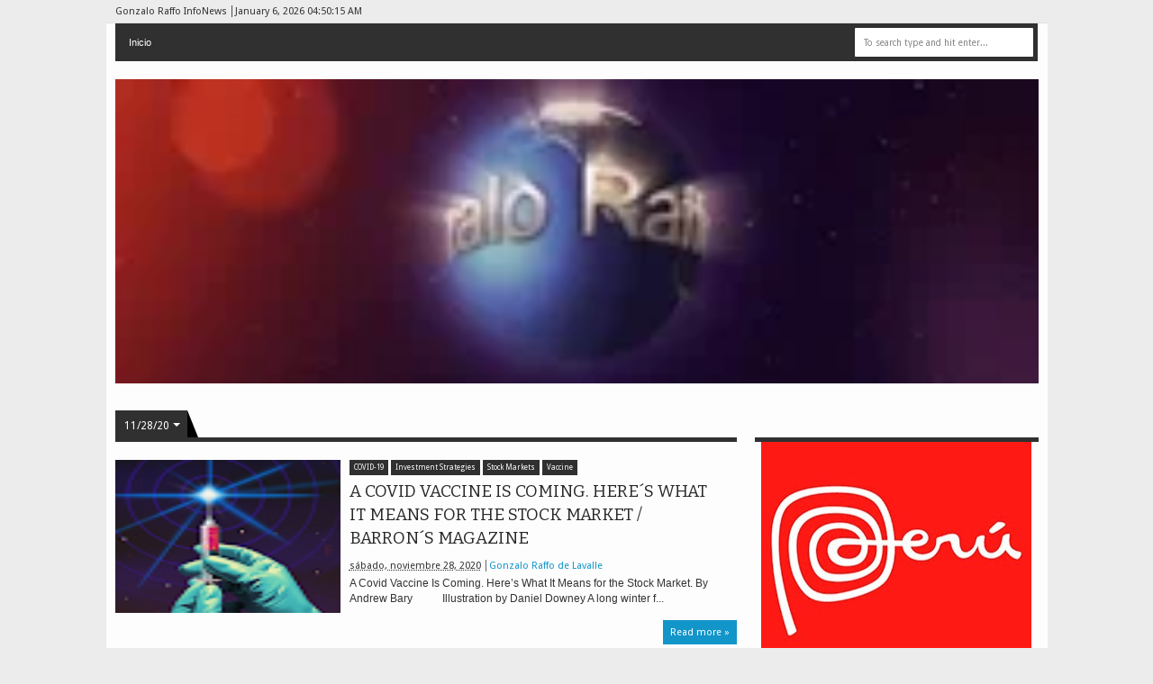

--- FILE ---
content_type: text/html
request_url: https://giphy.com/embed/WrHmNTjMahAMdDMorr
body_size: 2321
content:

<!DOCTYPE html>
<html>
    <head>
        <meta charset="utf-8" />
        <title>Animated GIF - Find &amp; Share on GIPHY</title>
        
            <link rel="canonical" href="https://giphy.com/gifs/WrHmNTjMahAMdDMorr" />
        
        <meta name="description" content="Discover &amp; share this Animated GIF with everyone you know. GIPHY is how you search, share, discover, and create GIFs." />
        <meta name="author" content="GIPHY" />
        <meta name="keywords" content="Animated GIFs, GIFs, Giphy" />
        <meta name="alexaVerifyID" content="HMyPJIK-pLEheM5ACWFf6xvnA2U" />
        <meta name="viewport" content="width=device-width, initial-scale=1" />
        <meta name="robots" content="noindex, noimageindex, noai, noimageai" />
        <meta property="og:url" content="https://media4.giphy.com/media/v1.Y2lkPWRkYTI0ZDUwMXp2eGhld3c0c2Q0aWwxaDFlc2l5OW9mZDdrNmlmaWhlcDd6ODIybSZlcD12MV9pbnRlcm5hbF9naWZfYnlfaWQmY3Q9Zw/WrHmNTjMahAMdDMorr/200.gif" />
        <meta property="og:title" content="Animated GIF - Find &amp; Share on GIPHY" />
        <meta property="og:description" content="Discover &amp; share this Animated GIF with everyone you know. GIPHY is how you search, share, discover, and create GIFs." />
        <meta property="og:type" content="video.other" />
        <meta property="og:image" content="https://media4.giphy.com/media/v1.Y2lkPWRkYTI0ZDUwMXp2eGhld3c0c2Q0aWwxaDFlc2l5OW9mZDdrNmlmaWhlcDd6ODIybSZlcD12MV9pbnRlcm5hbF9naWZfYnlfaWQmY3Q9Zw/WrHmNTjMahAMdDMorr/200.gif" />
        <meta property="og:site_name" content="GIPHY" />
        <meta property="fb:app_id" content="406655189415060" />
        <meta name="twitter:card" value="player" />
        <meta name="twitter:title" value="Animated GIF - Find &amp; Share on GIPHY" />
        <meta name="twitter:description" value="Discover &amp; share this Animated GIF with everyone you know. GIPHY is how you search, share, discover, and create GIFs." />
        <meta name="twitter:image" value="https://media4.giphy.com/media/v1.Y2lkPWRkYTI0ZDUwMXp2eGhld3c0c2Q0aWwxaDFlc2l5OW9mZDdrNmlmaWhlcDd6ODIybSZlcD12MV9pbnRlcm5hbF9naWZfYnlfaWQmY3Q9Zw/WrHmNTjMahAMdDMorr/giphy_s.gif" />
        <meta name="twitter:site" value="@giphy" />
        <style type="text/css">
            html,
            body {
                height: 100%;
            }

            body {
                margin: 0;
                padding: 0;
            }

            .embed {
                background: no-repeat url('https://media4.giphy.com/media/v1.Y2lkPWRkYTI0ZDUwMXp2eGhld3c0c2Q0aWwxaDFlc2l5OW9mZDdrNmlmaWhlcDd6ODIybSZlcD12MV9pbnRlcm5hbF9naWZfYnlfaWQmY3Q9Zw/WrHmNTjMahAMdDMorr/200w_s.gif') center center;
                background-size: contain;
                height: 100%;
                width: 100%;
            }
        </style>
    </head>
    <!-- Google Tag Manager -->
    <script>
        ;(function (w, d, s, l, i) {
            w[l] = w[l] || []
            w[l].push({ 'gtm.start': new Date().getTime(), event: 'gtm.js' })
            var f = d.getElementsByTagName(s)[0],
                j = d.createElement(s),
                dl = l != 'dataLayer' ? '&l=' + l : ''
            j.async = true
            j.src = 'https://www.googletagmanager.com/gtm.js?id=' + i + dl
            f.parentNode.insertBefore(j, f)
        })(window, document, 'script', 'dataLayer', 'GTM-WJSSCWX')
    </script>
    <!-- End Google Tag Manager -->

    <script async src="https://www.googletagmanager.com/gtag/js?id=G-VNYPEBL4PG"></script>

    <body>
        <!-- Google Tag Manager (noscript) -->
        <noscript
            ><iframe
                src="https://www.googletagmanager.com/ns.html?id=GTM-WJSSCWX"
                height="0"
                width="0"
                style="display: none; visibility: hidden"
            ></iframe
        ></noscript>
        <!-- End Google Tag Manager (noscript) -->

        <div class="embed"></div>
        <script>
            window.GIPHY_FE_EMBED_KEY = 'eDs1NYmCVgdHvI1x0nitWd5ClhDWMpRE'
            window.GIPHY_API_URL = 'https://api.giphy.com/v1/'
            window.GIPHY_PINGBACK_URL = 'https://pingback.giphy.com'
        </script>
        <script src="/static/dist/runtime.a9eab25a.bundle.js"></script> <script src="/static/dist/gifEmbed.80980e8d.bundle.js"></script>
        <script>
            var Giphy = Giphy || {};
            if (Giphy.renderGifEmbed) {
                Giphy.renderGifEmbed(document.querySelector('.embed'), {
                    gif: {"id": "WrHmNTjMahAMdDMorr", "title": "Animated GIF", "images": {"looping": {}, "source": {"url": "https://media4.giphy.com/media/v1.Y2lkPWRkYTI0ZDUwMXp2eGhld3c0c2Q0aWwxaDFlc2l5OW9mZDdrNmlmaWhlcDd6ODIybSZlcD12MV9pbnRlcm5hbF9naWZfYnlfaWQmY3Q9Zw/WrHmNTjMahAMdDMorr/source.gif", "width": 1000, "height": 326, "size": 18852670}, "downsized": {}, "downsized_large": {"url": "https://media4.giphy.com/media/v1.Y2lkPWRkYTI0ZDUwMXp2eGhld3c0c2Q0aWwxaDFlc2l5OW9mZDdrNmlmaWhlcDd6ODIybSZlcD12MV9pbnRlcm5hbF9naWZfYnlfaWQmY3Q9Zw/WrHmNTjMahAMdDMorr/giphy.gif", "width": 480, "height": 156, "size": 3164708}, "downsized_medium": {"url": "https://media4.giphy.com/media/v1.Y2lkPWRkYTI0ZDUwMXp2eGhld3c0c2Q0aWwxaDFlc2l5OW9mZDdrNmlmaWhlcDd6ODIybSZlcD12MV9pbnRlcm5hbF9naWZfYnlfaWQmY3Q9Zw/WrHmNTjMahAMdDMorr/giphy.gif", "width": 480, "height": 156, "size": 3164708}, "downsized_small": {}, "downsized_still": {}, "fixed_height": {"url": "https://media4.giphy.com/media/v1.Y2lkPWRkYTI0ZDUwMXp2eGhld3c0c2Q0aWwxaDFlc2l5OW9mZDdrNmlmaWhlcDd6ODIybSZlcD12MV9pbnRlcm5hbF9naWZfYnlfaWQmY3Q9Zw/WrHmNTjMahAMdDMorr/200.gif", "width": 615, "height": 200, "size": 3551803}, "fixed_height_downsampled": {"url": "https://media4.giphy.com/media/v1.Y2lkPWRkYTI0ZDUwMXp2eGhld3c0c2Q0aWwxaDFlc2l5OW9mZDdrNmlmaWhlcDd6ODIybSZlcD12MV9pbnRlcm5hbF9naWZfYnlfaWQmY3Q9Zw/WrHmNTjMahAMdDMorr/200_d.gif", "width": 615, "height": 200, "size": 186624}, "fixed_height_small": {}, "fixed_height_small_still": {}, "fixed_height_still": {"url": "https://media4.giphy.com/media/v1.Y2lkPWRkYTI0ZDUwMXp2eGhld3c0c2Q0aWwxaDFlc2l5OW9mZDdrNmlmaWhlcDd6ODIybSZlcD12MV9pbnRlcm5hbF9naWZfYnlfaWQmY3Q9Zw/WrHmNTjMahAMdDMorr/200_s.gif", "width": 615, "height": 200, "size": 24970}, "fixed_width": {"url": "https://media4.giphy.com/media/v1.Y2lkPWRkYTI0ZDUwMXp2eGhld3c0c2Q0aWwxaDFlc2l5OW9mZDdrNmlmaWhlcDd6ODIybSZlcD12MV9pbnRlcm5hbF9naWZfYnlfaWQmY3Q9Zw/WrHmNTjMahAMdDMorr/200w.gif", "width": 200, "height": 65, "size": 504145, "webp": "https://media4.giphy.com/media/v1.Y2lkPWRkYTI0ZDUwMXp2eGhld3c0c2Q0aWwxaDFlc2l5OW9mZDdrNmlmaWhlcDd6ODIybSZlcD12MV9pbnRlcm5hbF9naWZfYnlfaWQmY3Q9Zw/WrHmNTjMahAMdDMorr/200w.webp", "webp_size": 240120}, "fixed_width_downsampled": {"url": "https://media4.giphy.com/media/v1.Y2lkPWRkYTI0ZDUwMXp2eGhld3c0c2Q0aWwxaDFlc2l5OW9mZDdrNmlmaWhlcDd6ODIybSZlcD12MV9pbnRlcm5hbF9naWZfYnlfaWQmY3Q9Zw/WrHmNTjMahAMdDMorr/200w_d.gif", "width": 200, "height": 65, "size": 25570}, "fixed_width_small": {}, "fixed_width_small_still": {}, "fixed_width_still": {"url": "https://media4.giphy.com/media/v1.Y2lkPWRkYTI0ZDUwMXp2eGhld3c0c2Q0aWwxaDFlc2l5OW9mZDdrNmlmaWhlcDd6ODIybSZlcD12MV9pbnRlcm5hbF9naWZfYnlfaWQmY3Q9Zw/WrHmNTjMahAMdDMorr/200w_s.gif", "width": 200, "height": 65, "size": 3500}, "original": {"url": "https://media4.giphy.com/media/v1.Y2lkPWRkYTI0ZDUwMXp2eGhld3c0c2Q0aWwxaDFlc2l5OW9mZDdrNmlmaWhlcDd6ODIybSZlcD12MV9pbnRlcm5hbF9naWZfYnlfaWQmY3Q9Zw/WrHmNTjMahAMdDMorr/giphy.gif", "width": 480, "height": 156, "size": 3164708, "frames": 114, "hash": "e26fa677b9ae333e542925da74edd982", "mp4": "https://media4.giphy.com/media/v1.Y2lkPWRkYTI0ZDUwMXp2eGhld3c0c2Q0aWwxaDFlc2l5OW9mZDdrNmlmaWhlcDd6ODIybSZlcD12MV9pbnRlcm5hbF9naWZfYnlfaWQmY3Q9Zw/WrHmNTjMahAMdDMorr/giphy.mp4", "mp4_size": 611861}, "original_mp4": {"width": 480, "height": 156, "mp4": "https://media4.giphy.com/media/v1.Y2lkPWRkYTI0ZDUwMXp2eGhld3c0c2Q0aWwxaDFlc2l5OW9mZDdrNmlmaWhlcDd6ODIybSZlcD12MV9pbnRlcm5hbF9naWZfYnlfaWQmY3Q9Zw/WrHmNTjMahAMdDMorr/giphy.mp4", "mp4_size": 611861}, "original_still": {"url": "https://media4.giphy.com/media/v1.Y2lkPWRkYTI0ZDUwMXp2eGhld3c0c2Q0aWwxaDFlc2l5OW9mZDdrNmlmaWhlcDd6ODIybSZlcD12MV9pbnRlcm5hbF9naWZfYnlfaWQmY3Q9Zw/WrHmNTjMahAMdDMorr/giphy_s.gif", "width": 480, "height": 156, "size": 30983}, "preview": {}, "preview_gif": {}}, "is_video": false, "tags": [], "cta": {"text": "", "link": ""}, "featured_tags": [], "embed_url": "https://giphy.com/embed/WrHmNTjMahAMdDMorr", "relative_url": "/gifs/WrHmNTjMahAMdDMorr", "type": "gif", "index_id": 101480493, "slug": "WrHmNTjMahAMdDMorr", "url": "https://giphy.com/gifs/WrHmNTjMahAMdDMorr", "short_url": null, "bitly_url": null, "username": "ericksaldaarzuri", "rating": "", "source_image_url": null, "source_post_url": "", "source_content_url": null, "source_tld": "", "source_domain": null, "source_caption": "", "source_body": null, "has_attribution": false, "is_hidden": false, "is_removed": false, "is_community": true, "is_anonymous": false, "is_featured": false, "is_realtime": false, "is_indexable": null, "is_sticker": false, "is_preserve_size": null, "is_trending": false, "gps_no_trend": false, "create_datetime": null, "update_datetime": null, "trending_datetime": null, "external_media": null, "import_type": null, "user": {"id": 26441387, "username": "ericksaldaarzuri", "avatar_url": "https://media.giphy.com/avatars/default3.gif", "display_name": "", "user_type": "user", "twitter": "", "is_public": true, "is_verified": false, "is_freelance": false, "is_community": false, "is_upgraded": false, "is_partner_or_artist": false, "suppress_chrome": false, "website_url": "", "twitter_url": "", "facebook_url": "", "instagram_url": "", "tumblr_url": "", "tiktok_url": "", "youtube_url": "", "attribution_display_name": "ericksaldaarzuri", "disable_freelance_popup": false, "name": "ericksaldaarzuri", "about_bio": "", "description": "", "profile_url": "https://giphy.com/channel/ericksaldaarzuri"}, "alt_text": ""},
                    autoPlay: "",
                    hideVideo: false,
                    isTwitter: false,
                    trackingQueryString: 'utm_source=iframe&utm_medium=embed&utm_campaign=Embeds&utm_term=https://gonzaloraffoinfonews.blogspot.com/2020_11_28_archive.html'
                })
            }
        </script>
    </body>
</html>


--- FILE ---
content_type: text/html; charset=utf-8
request_url: https://www.google.com/recaptcha/api2/aframe
body_size: 264
content:
<!DOCTYPE HTML><html><head><meta http-equiv="content-type" content="text/html; charset=UTF-8"></head><body><script nonce="sXrEP-7_Aqe2ZddcwNH4Jw">/** Anti-fraud and anti-abuse applications only. See google.com/recaptcha */ try{var clients={'sodar':'https://pagead2.googlesyndication.com/pagead/sodar?'};window.addEventListener("message",function(a){try{if(a.source===window.parent){var b=JSON.parse(a.data);var c=clients[b['id']];if(c){var d=document.createElement('img');d.src=c+b['params']+'&rc='+(localStorage.getItem("rc::a")?sessionStorage.getItem("rc::b"):"");window.document.body.appendChild(d);sessionStorage.setItem("rc::e",parseInt(sessionStorage.getItem("rc::e")||0)+1);localStorage.setItem("rc::h",'1767675014095');}}}catch(b){}});window.parent.postMessage("_grecaptcha_ready", "*");}catch(b){}</script></body></html>

--- FILE ---
content_type: text/plain
request_url: https://www.google-analytics.com/j/collect?v=1&_v=j102&a=699240001&t=pageview&_s=1&dl=https%3A%2F%2Fgonzaloraffoinfonews.blogspot.com%2F2020_11_28_archive.html&ul=en-us%40posix&dt=11%2F28%2F20%20-%20Gonzalo%20Raffo%20InfoNews&sr=1280x720&vp=1280x720&_u=IEBAAEABAAAAACAAI~&jid=647628429&gjid=1266355336&cid=1219589212.1767675013&tid=UA-216074820-1&_gid=1104979011.1767675013&_r=1&_slc=1&z=1302845561
body_size: -553
content:
2,cG-MPF783YTWT